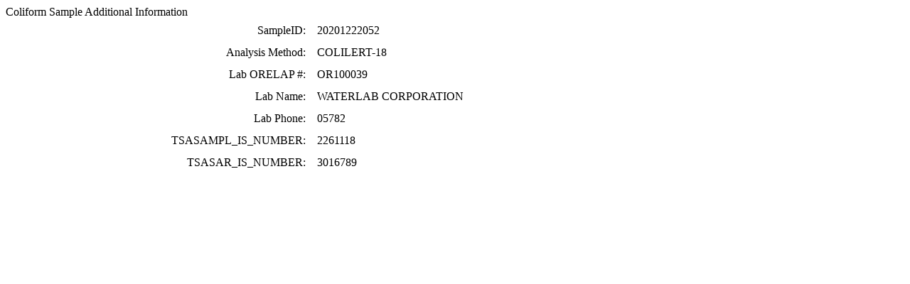

--- FILE ---
content_type: text/html; charset=UTF-8
request_url: https://yourwater.oregon.gov/coliform_more_info.php?sampleID=POSITIVE--20201222052&pwsno=05782
body_size: 1096
content:
<!DOCTYPE html><html>
	<head>
	<title>05782 Coliform Sample Additional Information | Data Online | Oregon Drinking Water Services
	</title>

	<meta name='description' Content= 'Oregon Drinking Water Services Data Query Page' >
	<meta name='keywords' Content= 'Oregon Health Authority, Public Health Division, Environmental Public Health, DWS, Drinking Water Services, DWP, Drinking Water Program' ><link rel='preconnect' href='https://rsms.me/'>
	<link rel='stylesheet' href='https://rsms.me/inter/inter.css'><link rel='stylesheet' href='https://yourwater.oregon.gov/newfiles/stylesnew.css'>
	<link rel='stylesheet' href='https://yourwater.oregon.gov/newfiles/shared.css?v=1209'><link rel='stylesheet' href='https://yourwater.oregon.gov/newfiles/styles_oldfiles.css'>	

</head><BODY >
	<a name='top'></a><div class='titlebig bannerwidth'>Coliform Sample Additional Information</div><table width=70% style='line-height:170%;'><tr><td  align= 'right'  nowrap='true' scope='row'>SampleID:&nbsp;&nbsp;&nbsp;</td><td  align='left'>20201222052</td></tr><tr><td align= 'right' nowrap='true' scope='row'>Analysis Method:&nbsp;&nbsp;&nbsp;</td><td align='left'>COLILERT-18                   </td></tr><tr><td  align= 'right' nowrap='true' scope='row'>Lab ORELAP #:&nbsp;&nbsp;&nbsp;</td><td  align='left'>OR100039  </td></tr><tr><td  align= 'right'  scope='row'>Lab Name:&nbsp;&nbsp;&nbsp;</td><td  align='left' nowrap='true'>WATERLAB CORPORATION</td></tr><tr><td  align= 'right'  scope='row'>Lab Phone:&nbsp;&nbsp;&nbsp;</td><td  align='left'>05782</td></tr><tr><td  align= 'right'  scope='row'>TSASAMPL_IS_NUMBER:&nbsp;&nbsp;&nbsp;</td><td  align='left' nowrap='true'>2261118</td></tr><tr><td  align= 'right'  scope='row' >TSASAR_IS_NUMBER:&nbsp;&nbsp;&nbsp;</td><td  align='left' nowrap='true'>3016789</td></tr></table><script language="JavaScript">
<!-- hide me from older browsers

// set some variables
var window_height = 600;
var window_width = 600;

// make the window smallish
window.resizeTo(window_height, window_width);

// find out how big the screen is
var height = window.screen.availHeight;
var width = window.screen.availWidth;

// get the left position
// it'll be half of the screen, minus
// half of the window width
var left_point = parseInt(width / 2) - parseInt(window_width / 2);

// get the top position
// similar calculation as for the left position
var top_point = parseInt(height/2) - parseInt(window_height / 2);

// now, move the window
//
window.moveTo(left_point, top_point);

// show me -->
</script>